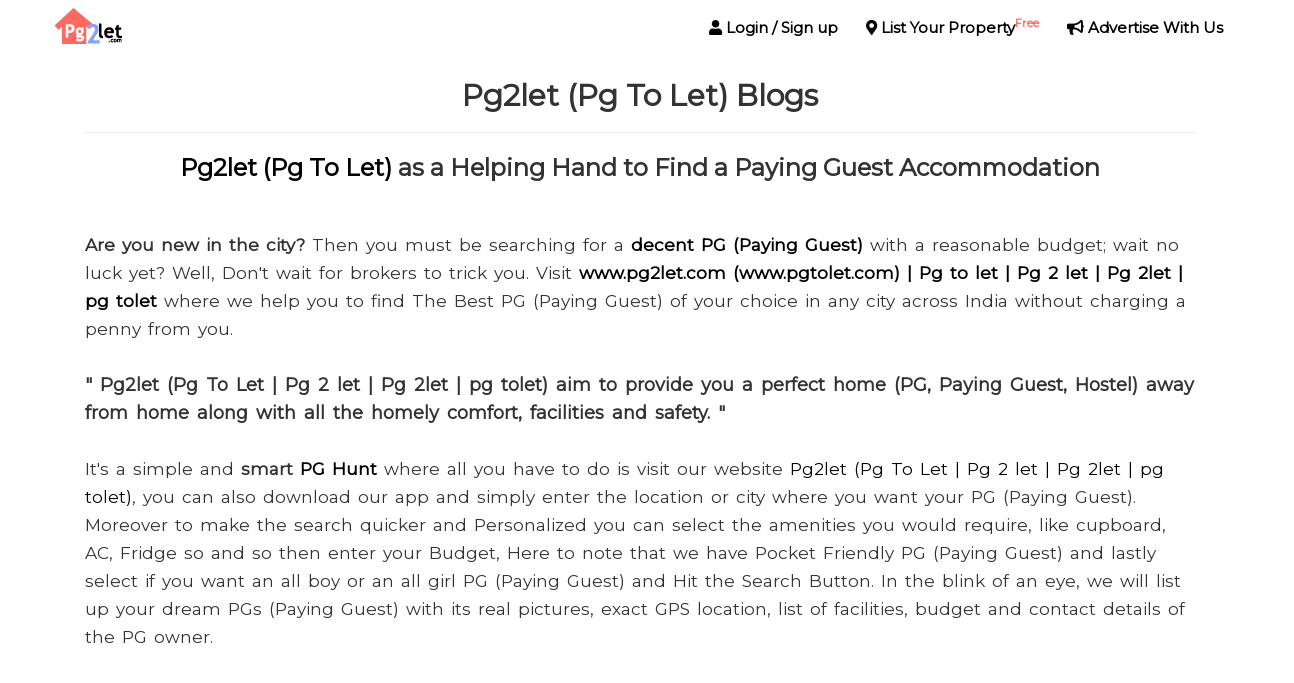

--- FILE ---
content_type: text/html; charset=UTF-8
request_url: https://pg2let.com/blog.php?Pgtolet-Blog-Paying-Guest-pg-to-let-pg-2-let-pg-tolet-pg-2let
body_size: 13880
content:
<!DOCTYPE html>
<html lang="en">
  <head>
    <meta charset="utf-8">
    <meta http-equiv="X-UA-Compatible" content="IE=edge">
    <meta name="viewport" content="width=device-width, initial-scale=1">
    <!-- The above 3 meta tags *must* come first in the head; any other head content must come *after* these tags -->
    <title>Pg To let Blog| pg2let| Paying Guest |Paying Guest accommodatons | Pg tolet | Pg 2 let | Pg 2let | pg to let |Pgto let | pg2 let</title>
    <!--metadata-->
    <meta name="description" content="Pg2let(pg to let) is a Paying Guest , Hostel , Dorm Search Engine.Pg2let (Pg To Let) Provide Paying Guest accommodatons and Hostels Online all over the world.Pg2let | Pg to let| Pg 2 let| Pgtolet| Pg 2let| Pg tolet| Pgto let| Pg2 let">
    <meta name="keywords" content="pg to let, Pg2let, Paying Guest, Pg near me, Paying Guest accommodatons| Pg to let | Pg 2 let | Pg 2let | pg tolet">
    <link rel="icon" type="image/png" href="img/fav.png"/>
    <!-- Bootstrap -->
    <link href="https://fonts.googleapis.com/css?family=Libre+Baskerville" rel="stylesheet">
    <link href="https://fonts.googleapis.com/css?family=Montserrat" rel="stylesheet">
    <link rel="stylesheet" href="https://use.fontawesome.com/releases/v5.2.0/css/all.css" integrity="sha384-hWVjflwFxL6sNzntih27bfxkr27PmbbK/iSvJ+a4+0owXq79v+lsFkW54bOGbiDQ" crossorigin="anonymous">
    <link href="css/bootstrap.min.css" rel="stylesheet">
    <link href="css/jquery-ui.min.css" rel="stylesheet">
    <link href="css/style.css" rel="stylesheet" >
    <link rel="stylesheet" href="css/hover-min.css">
    <link rel="stylesheet" href="css/menu.css">
	   <!--google adsense -->
    <script async src="https://pagead2.googlesyndication.com/pagead/js/adsbygoogle.js"></script>
    <script>
      (adsbygoogle = window.adsbygoogle || []).push({
        google_ad_client: "ca-pub-8821967023893294",
        enable_page_level_ads: true
      });
    </script>
    <!--google adsense script end-->
    <!-- HTML5 shim and Respond.js for IE8 support of HTML5 elements and media queries -->
    <!-- WARNING: Respond.js doesn't work if you view the page via file:// -->
    <!--[if lt IE 9]>
      <script src="https://oss.maxcdn.com/html5shiv/3.7.3/html5shiv.min.js"></script>
      <script src="https://oss.maxcdn.com/respond/1.4.2/respond.min.js"></script>
    <![endif]-->
	<link href="https://www.jqueryscript.net/css/jquerysctipttop.css" rel="stylesheet" type="text/css">
    <script>
      // remove no-js and add 'js' & 'has-js' to the HTML
      document.documentElement.className = document.documentElement.className.replace('no-js', " ");
      document.documentElement.className += ' js has-js ';
    </script>

    <link rel="stylesheet" href="css/aria-tooltips.css" />
    <link href="https://fonts.googleapis.com/css?family=Montserrat" rel="stylesheet">
    <style >
      *{
        font-family: 'Montserrat';
      }
      #search_box_input{
        font-family: 'Libre Baskerville', serif;
      }
      .btn:hover{
        background-color: rgb(33,65,148);
        color:white;
      }
      #budget{
        padding-left: 2px;
        padding-right: 2px;
        margin-right: 5px;
        margin-left: 5px;
      }
      
      .linka{
        color:black;
      }
      .linka:hover{
        color:black;
      }
      .linka:active{
        color:#ff6961;
      }
    </style>
  </head>
  <body>
    <meta name="theme-color" content="#ff6961" />
<style type="text/css">
  @media(max-width: 991px) {
      .wel-txt{
        color: transparent!important;
      }
      .header-right {
                  margin-right: -2em!important;
        
      }
      .logo1{
        margin-left: 0em!important;
      }
  }

  .main-in-btn{
    font-weight: 999!important;
  }
  .free{
    font-weight: 900;
  }
</style>


      <link rel="stylesheet" href="css/menu.css">

      <link href="https://www.jqueryscript.net/css/jquerysctipttop.css" rel="stylesheet" type="text/css">
          <script>
            // remove no-js and add 'js' & 'has-js' to the HTML
            document.documentElement.className = document.documentElement.className.replace('no-js', " ");
            document.documentElement.className += ' js has-js ';
          </script>

         

          <link rel="stylesheet" href="css/aria-tooltips.css" />


      <link rel="stylesheet" type="text/css" href="css/style.css" />
      <style>
      html{
            overflow-x: hidden;
          }
      input[type=number]::-webkit-inner-spin-button,
      input[type=number]::-webkit-outer-spin-button {
      -webkit-appearance: none;
      margin: 0;
      }    
      /*.location-badge{
        margin-top: -25px;
        margin-right: -16px;
        font-weight: 500;
        line-height: .8;
      }*/
      .location-badge {
          margin-top: -17px;
          margin-right: -16px;
          font-weight: 500;
          line-height: .8;
      }
      #uname{
        padding: 0px;
        padding-top: 3px;
      }
      #sidebar {
                min-width: 250px;
                max-width: 250px;
                height: 100vh;
                position: fixed;
                top: 0;
                left: 0;
                background-color: white;
                color:black;
                padding: 10px 27px;
                /* top layer */
                z-index: 9999;
            }
            #r-nav{
              font-size: 15px;
              line-height: 20px;
            }
            .add-pg-btn:hover{
              color:#85a2ff;
            }
            #name_1{
              font-size: 14px;
            }
            #com-1{
                  width: 45px!important;
            }
            #com-0{
                  width: 37px!important;
            }
            .wel-txt{
              color:black;
            }
            .lab{
              margin-top: -53%;
            }
      </style>
      <!--style type="text/css">
	@media (min-width: 1281px) {
   		#pg{
			margin-left: -13px!important;
		}
		#m-btn{
			display: none;
		}
		#sidebar{
			display: none;
		}
		#filter_s{
    		display: none;
    		padding: 10px;
    		
    	}
    	#m-grid{
    		display: none;
    	}
	}
	@media (max-width: 1281px) {
   		#pg{
			margin-left: -11px!important;
		}
		#m-btn{
			display: none;
		}
		#sidebar{
			display: none;
		}
		
	}
	@media (min-width: 1140px) and (max-width: 1199px) {

		
		#space{
			/*display: none;*/
		}
		.dropdown{
			width:168px;
		}
		.btn-s{
			width: 168px;
			margin: 10px 0px;
		}
		#btn-d{
			padding-left: 9px;
		}
		#filter_s{
    		display: none;
    		padding: 10px;
    		
    	}
    	#m-grid{
    		display: none;
    	}
	}
	@media (min-width: 1053px) and (max-width: 1140px) {
		.nav-link{
			font-size: 13px;
			line-height: 18px;
		}
		.btn{
			font-size: 14px;
			line-height: 18px;
		}
		#bell{
			width: 100%;
			height: 89%;
		}
		#favourite{
			width: 89%;
			height: 89%;
		}
		#compare{
			width: 89%;
			height: 89%;
		}
		.nav-link{
			padding: 5px 12px;
		}
		#m-btn{
			display: none;
		}
		#sidebar{
			display: none;
		}
		.dropdown{
			width:168px;
		}
		.btn-s{
			width: 168px;
			margin: 10px 0px;
		}
		#btn-d{
			padding-left: 9px;
		}
		#filter_s{
    		display: none;
    		padding: 10px;
    		
    	}
    	#m-grid{
    		display: none;
    	}
	}
	@media (min-width: 992px) and (max-width: 1052px) {
		.first{
        	margin-top: 90px;
     	}
		#locate{
			font-size: 13px;
		}
		#uname{
			font-size: 13px;
		}
		#pp {
			font-size: 13px;
		}
		#pg{
			width: 130px;
		}
		#myHeader{
			height: 90.5px;
			margin: auto;
		}
		.nav-link{
			font-size: 12px;
			line-height: 17px;
		}
		.btn{
			font-size: 13px;
			line-height: 17px;
		}
		#bell{
			width: 100%;
			height: 85%;
		}
		#favourite{
			width: 85%;
			height: 85%;
		}
		#compare{
			width: 85%;
			height: 85%;
		}
		.nav-link{
			padding: 5px 9px;
		}
		.header-center {
		    float: left;
		    position: relative;
		    left: 0;
		    margin-right: -4px;
		    padding-left: 45px!important;
		}
		#m-btn{
			display: none;
		}
		#sidebar{
			display: none;
		}
		.dropdown{
			width:168px;
		}
		.btn-s{
			width: 168px;
			margin: 10px 0px;
		}
		#btn-d{
			padding-left: 9px;
		}
		.pg-details{
			font-size: 13px;
		}
		#name{
			font-size: 15px;
		}
		#see_more{
			font-size: 13px;
		}
		#filter_s{
    		display: none;
    		padding: 10px;
    		
    	}
    	#m-grid{
    		display: none;
    	}
	}
	@media (min-width: 992px) and (max-width: 1015px) {
		.nav-link{
			font-size: 11px;
			line-height: 16px;
		}
		.btn{
			font-size: 12px;
			line-height: 16px;
		}
		#bell{
			width: 100%;
			height: 80%;
		}
		#favourite{
			width: 80%;
			height: 80%;
		}
		#compare{
			width: 80%;
			height: 80%;
		}
		.nav-link{
			padding: 5px 8px;
		}
		.navbar-expand-lg{
		  padding-left: 1.2rem;
		}
		.header-center {
		    float: left;
		    position: relative;
		    left: 0;
		    margin-right: -4px;
		    padding-left: 45px!important;
		}
		#m-btn{
			display: none;
		}
		#sidebar{
			display: none;
		}
	}
	 
	@media (min-width: 962px) and (max-width: 991px) {
		.first{
        	margin-top: 87px;
     	}
		#locate{
			font-size: 12px;
		}
		#uname{
			font-size: 12px;
		}
		#pp {
			font-size: 12px;
		}
		#pg{
			width: 125px;
			padding-left: 15px;
		}
		#myHeader{
			height: 88.5px;
			margin: auto;
		}
		#bell{
			width:96%;
		}
		#com{
			width: 80%;
		}
		#fav{
			width: 79%;
		}
		.header-center {
		    float: left;
		    position: relative;
		    left: 0;
		    margin-right: -4px;
		    padding-left: 45px!important;
		}
		#m-btn{
			display: none;
		}
		#sidebar{
			display: none;
		}
		.dropdown{
			width:189px;
		}
		.btn-s{
			width: 189.2px;
			margin: 10px 0px;
		}
		#btn-d{
			padding-left: 9px;
		}
	}
	@media (min-width: 930px) and (max-width: 961px) {
		.first{
        	margin-top: 82px;
     	}
		#locate{
			font-size: 11px;
		}
		#uname{
			font-size: 11px;
		}
		#pp {
			font-size: 11px;
		}
		#pg{
			width: 125px;
			padding-left: 15px;
		}
		#myHeader{
			height: 85.5px;
			margin: auto;
		}
		#bell{
			width:96%;
		}
		#com{
			width: 80%;
		}
		#fav{
			width: 79%;
		}
		.header-center {
		    float: left;
		    position: relative;
		    left: 0;
		    margin-right: -4px;
		    padding-left: 45px!important;
		}
		#m-btn{
			display: none;
		}
		#sidebar{
			display: none;
		}
		.btn-s{
			width: 189.2px;
			margin: 10px 0px;
		}
		#btn-d{
			padding-left: 9px;
		}

		.dropdown{
			width:189px;
		}
	}
	@media (min-width: 885px) and (max-width: 929px) {
		.first{
        	margin-top: 82px;
     	}
		.pg-details{
			font-size: 12px;
		}
		#name{
			font-size: 14px;
		}
		#see_more{
			font-size: 12px;
		}
		#locate{
			font-size: 11px;
		}
		#uname{
			font-size: 11px;
			padding-top: 15px;
			padding-right: 53px;
			padding-left: auto;
		}
		#pp {
			font-size: 11px;
		}
		#pg{
			width: 125px;
			padding-left: 18px;
		}
		#myHeader{
			height: 88.5px;
			margin: auto;
		}
		#bell{
			width:64%;
		}
		#com{
			width: 80%;
		}
		#fav{
			width: 70%;
		}
		.header-center {
		    float: left;
		    position: relative;
		    left: 0;
		    margin-right: 6px;
		    padding-left: 45px!important;
		}
		#m-btn{
			display: none;
		}
		#sidebar{
			display: none;
		}
		.btn-s{
			width: 189.2px;
			margin: 10px 0px;
		}
		#btn-d{
			padding-left: 9px;
		}

		.dropdown{
			width:189px;
		}
		.btn-s{
			width: 189.2px;
			margin: 10px 0px;
		}
		#btn-d{
			padding-left: 9px;
		}

		.dropdown{
			width:189px;
		}
	}
	
	@media (min-width: 768px) and (max-width: 884px) {
		.search-box {
    		top: -3px;
    	}
		.simg{
		  width: 100%;
		  height: 300px!important;
		}
		.first{
        	margin-top: 82px;
     	} 
		#uname{
			display: none;
		}
		#login_pp{
			display: none;
		}
		#m-btn{
			display: block;
		}
		/*.navbar-toggle {
		    position: relative;
		    float: right;
		    padding: 10px 10px;
		    margin-top: 8px;
		    margin-right: 80px;
		    margin-bottom: 2px;
		    background-color: #214194;
		     background-image: none;
		    border: 1px solid #214194;
		    border-radius: 4px;
		}*/
		.icon-bar {
		    display: block;
		    width: 22px;
		    height: 2px;
		    border-radius: 1px;
		    color: black;
		    background-color: white;
		}
		#notify{
			float:left;
			
			width: 33%;
    		margin-left: 10px;
		}
		#like{
			float:left;
			width: 35%;
		}
		#com{
			float:left;
			
		}
		#bell{
			width:52%;
		}
		#favourite{
			width:52%;
		}
		#compare{
			 width: 93%;
		}
		#pg{
			    width: 123px;
			    padding-left: 23px;
			}

		/*.navbar-toggle {
			margin-right:  79px;
		}*/
		#myHeader{
			height: 86.5px;
			margin: auto;
		}
		.btn-s{
			width: 401px;
			margin: 10px 0px;
		}
		#btn-d{
			padding-left: 9px;
		}

		.dropdown{
			width:400px;
		}
		.pg-details{
			font-size: 11px;
		}
		#name{
			font-size: 12px;
		}
		#see_more{
			font-size: 12px;
		}
		.compare{
			width: 15%;
		}
		.like{
			width: 15%;
		}
		
	}

	
	/*@media (min-width: 768px) and (max-width: 1024px) and (orientation: landscape) {
  
	  
	  
	}*/
	@media (min-width: 481px) and (max-width: 767px) {
		.simg{
		  width: 100%;
		  height: 250px!important;
		}
		.first{
        	margin-top: 90px;
     	}
  		/*#logo{
			padding:0px 14px;
			float: left;

		}
		.logo1{
			width: 100%;
		}
		#location{
			float: left;
		}
	 	#login_pp{
	 		float: left;
	 	}*/
	 	.search-box {
	 		top: -4px;
	 	}
	 	#fixed{
	 		display:none;
	 	}
	 	#welcome{
	 		font-size: 23px;
	 	}
	 	#uname{
			display: none;
		}
		#login_pp{
			display: none;
		}
		#m-btn{
			display: block;
		}
		/*.navbar-toggle {
		    position: relative;
		    float: right;
		    padding: 10px 10px;
		    margin-top: 8px;
		    margin-right: 60px;
		    margin-bottom: 2px;
		    background-color: #214194;
		     background-image: none; 
		    border: 1px solid #214194;
		    border-radius: 4px;
		}*/
		.icon-bar {
		    display: block;
		    width: 22px;
		    height: 2px;
		    border-radius: 1px;
		    color: black;
		    background-color: white;
		}
		#notify{
			float:left;
			
			width: 33%;
    		margin-left: 10px;
		}
		#like{
			float:left;
			width: 35%;
		}
		#com{
			float:left;
			
		}
		#bell{
			width:52%;
		}
		#favourite{
			width:52%;
		}
		#compare{
			 width: 93%;
		}
		.btn-s{
			min-width: 235px;
			margin: 10px 0px;
		}
		#btn-d{
			padding-left: 9px;
		}

		.dropdown{
			width:95%;
		}
		.compare{
			padding-right:18px;
		}
		.like{
			padding-right:  18px;
		}
		#pg{
			    width: 123px;
			    padding-left: 23px;
		}
		#pg {
    	margin-left: -33px!important;
		}
		
	}
	 		  
	
	@media (min-width: 320px) and (max-width: 480px) {
		.fnt{
			font-size: 26px;
		}
		.simg{
		  width: 100%;
		  height: 200px!important;
		}
		.search-box {
	 		top: -4px;
	 		padding: 6px 10px;
	 	}

		#fixed{
	 		display:none;
	 	}
  		#welcome{
  			font-size: 19px;
  		}
	  #uname{
			display: none;
		}
		#login_pp{
			display: none;
		}
		#m-btn{
			display: block;
		}
		/*.navbar-toggle {
		    position: relative;
		    float: right;
		    padding: 10px 10px;
		    margin-top: 8px;
		    margin-right: 24px;
		    margin-bottom: 2px;
		    background-color: #214194;
		     background-image: none; 
		    border: 1px solid #214194;
		    border-radius: 4px;
		}*/
		.icon-bar {
		    display: block;
		    width: 22px;
		    height: 2px;
		    border-radius: 1px;
		    color: black;
		    background-color: white;
		}
		#notify{
			float:left;
			
			width: 33%;
    		margin-left: 10px;
		}
		#like{
			float:left;
			width: 34%;
		}
		#com{
			float:left;
			
		}
		#bell{
			width:52%;
		}
		#favourite{
			width:52%;
		}
		#compare{
			width: 93%;
		}
		.btn-s{
			min-width: 180px;
			margin: 10px 0px;
		}
		#btn-d{
			padding-left: 9px;
		}

		.dropdown{
			width:95%;
		}
		.pg-details{
			font-size: 11px;
		}
		#name{
			font-size: 12px;
		}
		#see_more{
			font-size: 12px;
			margin-left: 35px;
		}
		#pg{
			    width: 123px;
			    padding-left: 23px;
		}
		#pg {
    	margin-left: -67px!important;
		}

		
	}
	  
	


</style-->
<style type="text/css">
	@media (min-width: 320px) {
		#sidebar{
			display: none;
		}
	}
</style>              <style type="text/css">
          .header-right{
            width: 100%!important;
            margin-right: 2em;
          }
          .header-right a{
            float: right;
          }
          @media (max-width: 991px){
            .header-right {
                margin-right: 0em!important;
            }
          }
          @media (min-width: 992px) and (max-width: 1150px){
            .header-right {
              margin-right: 0em!important;
              width: 550px!important;
            }
            .logo1{
              margin-left: 0em!important;
            }
          }
          @media (min-width: 648px) and (max-width: 767px){
            .header-right {
              
              width: 550px!important;
            }
            .header-right .add-pg-btn{
              font-size: 14px!important;
            }
          }
        </style>
        <div class="row">
          <div class="header navbar-fixed-top" id="myHeader" >
            <div class="col-xs-2" id="logo">
              <a href="index.php" class="logo1"><img src="img/logo.fw.png" width="150"  class="img-responsive" id="pg" alt="Pg2let"></a>
            </div>
              
            <div class="col-sm-0 col-xs-2 col-md-4" id="location">
              <div class="row">
                <div class="col-sm-10 text-left"  id="uname">
                </div>
              </div>
            </div>
            <div class="col-sm-10 col-xs-8 col-md-6" id="login_pp">
            <div class="header-right pull-right">  
              <a href="advertises_login.php"> 
                <div class="add-pg-btn  main-in-btn" id="pp"><i class="fas fa-bullhorn"></i>  Advertise With Us
                </div> 
              </a>
              <a href="list_login.php"> 
                <div class="add-pg-btn  main-in-btn" id="pp"><i class="fa fa-map-marker-alt"></i>  List Your Property<sup><b><span style="color:#ff6961" class="free">Free</span></b></sup>
                </div> 
              </a>
              <a href="hunter_login.php?continue=Lw=="> 
                <div class="add-pg-btn main-in-btn" id="pp"><i class="fa fa-user"></i> Login / Sign up
                </div>
              </a>
                            
             
            </div>
          </div>

                </div>
      </div>
      <script>
      window.onscroll = function() {myFunction()};

      var header = document.getElementById("myHeader");
      var sticky = header.offsetTop;

      function myFunction() {
        if (window.pageYOffset > sticky) {
          header.classList.add("sticky");
        } else {
          header.classList.remove("sticky");
        }
      }
      function show_modal(){
        $('#myModal').modal('show');
      }
      </script>
      <script type="text/javascript">
        function  set_location(){
          var country = $('#country').val();
          var state  = $('#state').val();
          if(country != "" && state != ""){
            $('#show_modal').attr('state',state);
            $('#show_modal').attr('country',country);
            $('#myModal').modal('hide');
            //$('#locate').html(state);
            $.ajax({
              url:'set_location.php',
              method:'post',
              data:{state:state, country:country},
              success:function(data){
                //alert(data);
                location.reload(true);
              }
            });
          }else{
            alert('Select country and state');
          }        
        }
       function show_menu(){
            var check = $('.overlay').attr('class');
            if(check == 'overlay active'){
                $('.overlay').removeClass('active');
                //alert(check);
            }else{
                $('.overlay').addClass('active');
                //alert(check);
            }      
             $('#sidebar').toggle();
          }
          function go_back(){
            var check = $('.overlay').attr('class');
            if(check == 'overlay active'){
                $('.overlay').removeClass('active');
                //alert(check);
            }else{
                $('.overlay').addClass('active');
                //alert(check);
            }      
             $('#sidebar').toggle();
          }
      </script>


 



      <style >
    .header{
      background-color: #fff!important;
    }
    #work-area{
      margin-top: 54px;
    }
    .page-head{
      font-size: 30px;
      font-weight: 600;

    }
    #content{
      padding: 15px;        
    }
    .blog-head{
      font-size: 24px;
      margin-bottom: 20px!important;
      line-height: 30px;
    }
    #work-area{
            
      padding: 5px;
    }
    .passage{
      font-size: 17px;
      line-height: 28px;
      word-spacing: 3px;
    }
    .heighlight{
      font-size: 18px;
    }
  </style>
    <section id="work-area" >
        <div class="container">
          <div class="col-md-12">
                              <h1 class="page-head text-center">Pg2let (Pg To Let) Blogs<b><hr></b></h1>
                          
          </div>
          <div id="content">        
        
                              <h2 class="blog-head text-center"><b><a href="https://www.pg2let.com" class="linka">Pg2let (Pg To Let)</a> as a Helping Hand to Find a Paying Guest Accommodation</b></h2>
                        <p class="passage"><br><b>Are you new in the city?</b> Then you must be searching for a <a href="https://www.pg2let.com" target="_blank" class="linka"><b>decent PG (Paying Guest) </b></a>with a reasonable budget; wait no luck yet? Well, Don't wait for brokers to trick you. Visit <a href="https://www.pg2let.com" class="linka"><b>www.pg2let.com (www.pgtolet.com) | Pg to let | Pg 2 let | Pg 2let | pg tolet</b></a> where we help you to find The Best PG (Paying Guest) of your choice in any city across India without charging a penny from you.<br><br><b class="heighlight">" Pg2let (Pg To Let | Pg 2 let | Pg 2let | pg tolet) aim to provide you a perfect home (PG, Paying Guest, Hostel) away from home along with all the homely comfort, facilities and safety. "</b><br>
              
              <br> It's a simple and <b>smart <a href="https://www.pg2let.com/hunter_login.php" class="linka">PG Hunt</a></b> where all you have to do is visit our website <a href="https://www.pg2let.com" class="linka">Pg2let (Pg To Let | Pg 2 let | Pg 2let | pg tolet)</a>, you can also download our app and simply enter the location or city where you want your PG (Paying Guest). Moreover to make the search quicker and Personalized you can select the amenities you would require, like cupboard, AC, Fridge so and so then enter your Budget, Here to note that we have Pocket Friendly PG (Paying Guest) and lastly select if you want an all boy or an all girl PG (Paying Guest) and Hit the Search Button. In the blink of an eye, we will list up your dream PGs (Paying Guest) with its real pictures, exact GPS location, list of facilities, budget and contact details of the PG owner. </p>
          
          <br>
          <hr>
          <br>
          <div class="row">
                    <div class="col-xs-6  col-md-2 text-center padding">
                      <iframe style="width:120px;height:240px;" marginwidth="0" marginheight="0" scrolling="no" frameborder="0" src="//ws-in.amazon-adsystem.com/widgets/q?ServiceVersion=20070822&OneJS=1&Operation=GetAdHtml&MarketPlace=IN&source=ac&ref=tf_til&ad_type=product_link&tracking_id=pg2letads-21&marketplace=amazon&region=IN&placement=B006RHKER4&asins=B006RHKER4&linkId=eebfd097164ae02f61f70e227d9d51ba&show_border=false&link_opens_in_new_window=false&price_color=333333&title_color=0066c0&bg_color=ffffff">
                      </iframe>
                    </div>
                    <div class="col-xs-6  col-md-2 text-center padding">
                      <iframe style="width:120px;height:240px;" marginwidth="0" marginheight="0" scrolling="no" frameborder="0" src="//ws-in.amazon-adsystem.com/widgets/q?ServiceVersion=20070822&OneJS=1&Operation=GetAdHtml&MarketPlace=IN&source=ac&ref=tf_til&ad_type=product_link&tracking_id=pg2letads-21&marketplace=amazon&region=IN&placement=9389187389&asins=9389187389&linkId=1dd83367ad12742617a6c3212aeedfea&show_border=false&link_opens_in_new_window=false&price_color=333333&title_color=0066c0&bg_color=ffffff">
                    </iframe>
                    </div>
                    <div class="col-xs-6  col-md-2 text-center padding">
                      <iframe style="width:120px;height:240px;" marginwidth="0" marginheight="0" scrolling="no" frameborder="0" src="//ws-in.amazon-adsystem.com/widgets/q?ServiceVersion=20070822&OneJS=1&Operation=GetAdHtml&MarketPlace=IN&source=ac&ref=tf_til&ad_type=product_link&tracking_id=pg2letads-21&marketplace=amazon&region=IN&placement=B07SV42K2Z&asins=B07SV42K2Z&linkId=2d2b82b098009c2177fe6bb14c48e2c7&show_border=false&link_opens_in_new_window=false&price_color=333333&title_color=0066c0&bg_color=ffffff">
                      </iframe>
                    </div>
                    <div class="col-xs-6  col-md-2 text-center padding">
                      <iframe style="width:120px;height:240px;" marginwidth="0" marginheight="0" scrolling="no" frameborder="0" src="//ws-in.amazon-adsystem.com/widgets/q?ServiceVersion=20070822&OneJS=1&Operation=GetAdHtml&MarketPlace=IN&source=ac&ref=tf_til&ad_type=product_link&tracking_id=pg2letads-21&marketplace=amazon&region=IN&placement=B07RQHC1LM&asins=B07RQHC1LM&linkId=e85c1b1693f921e60a097f61c72fdf20&show_border=false&link_opens_in_new_window=false&price_color=333333&title_color=0066c0&bg_color=ffffff">
                      </iframe>
                    </div>
                    <div class="col-xs-6  col-md-2 text-center padding">
                      <iframe style="width:120px;height:240px;" marginwidth="0" marginheight="0" scrolling="no" frameborder="0" src="//ws-in.amazon-adsystem.com/widgets/q?ServiceVersion=20070822&OneJS=1&Operation=GetAdHtml&MarketPlace=IN&source=ac&ref=tf_til&ad_type=product_link&tracking_id=pg2letads-21&marketplace=amazon&region=IN&placement=9353433746&asins=9353433746&linkId=54aa23a1f59503492a4370ed3ae89da1&show_border=false&link_opens_in_new_window=false&price_color=333333&title_color=0066c0&bg_color=ffffff">
                      </iframe>
                    </div>
                    <div class="col-xs-6  col-md-2 text-center padding">
                      <iframe style="width:120px;height:240px;" marginwidth="0" marginheight="0" scrolling="no" frameborder="0" src="//ws-in.amazon-adsystem.com/widgets/q?ServiceVersion=20070822&OneJS=1&Operation=GetAdHtml&MarketPlace=IN&source=ac&ref=tf_til&ad_type=product_link&tracking_id=pg2letads-21&marketplace=amazon&region=IN&placement=B00KCOPWY8&asins=B00KCOPWY8&linkId=0288bfea17205ee890563a939d14a380&show_border=false&link_opens_in_new_window=false&price_color=333333&title_color=0066c0&bg_color=ffffff">
                      </iframe>
                    </div>
                  </div>
                            <h2 class="blog-head text-center" id="pgtolet"><b><a href="https://www.pg2let.com" class="linka">Pg2let (Pg To Let)</a> : A Place to Make Your Paying Guest Accommodation and Hostel Reachable for Everyone from Anywhere</b></h2>
                        
            <p class="passage" ><br><b><a href="https://www.pg2let.com" class="linka">" Pg2let (Pg To Let | Pg 2 let | Pg 2let | pg tolet)</a> is a very useful and trusted platform for the PG (Paying Guest) providers as it evidently cuts off the cost spent on advertisement and brokers. "</b><br> In other words, it pulls a bridge between PG (Paying Guest) Lookers and PG (Paying Guest) Providers by enabling the providers to register their PGs (Paying Guest) with Pg2let(Pg To Let | Pg 2 let | Pg 2let | pg tolet). Currently, <b class="heighlighti">we are giving Absolutely Free Property registration so the PG (Paying Guest) Owners may fill <a href="https://www.pg2let.com/list_login.php" class="linka">the form online</a> that is available on our website or they can contact us directly.</b> However, we go through a process of verification before registering any PG (Paying Guest) in order to ensure its authenticity.</p>
          <br>
          <hr>
          <br>
          <div class="row">
                    <div class="col-xs-6  col-md-2 text-center padding">
                      <iframe style="width:120px;height:240px;" marginwidth="0" marginheight="0" scrolling="no" frameborder="0" src="//ws-in.amazon-adsystem.com/widgets/q?ServiceVersion=20070822&OneJS=1&Operation=GetAdHtml&MarketPlace=IN&source=ac&ref=tf_til&ad_type=product_link&tracking_id=pg2letads-21&marketplace=amazon&region=IN&placement=B006RHKER4&asins=B006RHKER4&linkId=eebfd097164ae02f61f70e227d9d51ba&show_border=false&link_opens_in_new_window=false&price_color=333333&title_color=0066c0&bg_color=ffffff">
                      </iframe>
                    </div>
                    <div class="col-xs-6  col-md-2 text-center padding">
                      <iframe style="width:120px;height:240px;" marginwidth="0" marginheight="0" scrolling="no" frameborder="0" src="//ws-in.amazon-adsystem.com/widgets/q?ServiceVersion=20070822&OneJS=1&Operation=GetAdHtml&MarketPlace=IN&source=ac&ref=tf_til&ad_type=product_link&tracking_id=pg2letads-21&marketplace=amazon&region=IN&placement=9389187389&asins=9389187389&linkId=1dd83367ad12742617a6c3212aeedfea&show_border=false&link_opens_in_new_window=false&price_color=333333&title_color=0066c0&bg_color=ffffff">
                    </iframe>
                    </div>
                    <div class="col-xs-6  col-md-2 text-center padding">
                      <iframe style="width:120px;height:240px;" marginwidth="0" marginheight="0" scrolling="no" frameborder="0" src="//ws-in.amazon-adsystem.com/widgets/q?ServiceVersion=20070822&OneJS=1&Operation=GetAdHtml&MarketPlace=IN&source=ac&ref=tf_til&ad_type=product_link&tracking_id=pg2letads-21&marketplace=amazon&region=IN&placement=B07SV42K2Z&asins=B07SV42K2Z&linkId=2d2b82b098009c2177fe6bb14c48e2c7&show_border=false&link_opens_in_new_window=false&price_color=333333&title_color=0066c0&bg_color=ffffff">
                      </iframe>
                    </div>
                    <div class="col-xs-6  col-md-2 text-center padding">
                      <iframe style="width:120px;height:240px;" marginwidth="0" marginheight="0" scrolling="no" frameborder="0" src="//ws-in.amazon-adsystem.com/widgets/q?ServiceVersion=20070822&OneJS=1&Operation=GetAdHtml&MarketPlace=IN&source=ac&ref=tf_til&ad_type=product_link&tracking_id=pg2letads-21&marketplace=amazon&region=IN&placement=B07RQHC1LM&asins=B07RQHC1LM&linkId=e85c1b1693f921e60a097f61c72fdf20&show_border=false&link_opens_in_new_window=false&price_color=333333&title_color=0066c0&bg_color=ffffff">
                      </iframe>
                    </div>
                    <div class="col-xs-6  col-md-2 text-center padding">
                      <iframe style="width:120px;height:240px;" marginwidth="0" marginheight="0" scrolling="no" frameborder="0" src="//ws-in.amazon-adsystem.com/widgets/q?ServiceVersion=20070822&OneJS=1&Operation=GetAdHtml&MarketPlace=IN&source=ac&ref=tf_til&ad_type=product_link&tracking_id=pg2letads-21&marketplace=amazon&region=IN&placement=9353433746&asins=9353433746&linkId=54aa23a1f59503492a4370ed3ae89da1&show_border=false&link_opens_in_new_window=false&price_color=333333&title_color=0066c0&bg_color=ffffff">
                      </iframe>
                    </div>
                    <div class="col-xs-6  col-md-2 text-center padding">
                      <iframe style="width:120px;height:240px;" marginwidth="0" marginheight="0" scrolling="no" frameborder="0" src="//ws-in.amazon-adsystem.com/widgets/q?ServiceVersion=20070822&OneJS=1&Operation=GetAdHtml&MarketPlace=IN&source=ac&ref=tf_til&ad_type=product_link&tracking_id=pg2letads-21&marketplace=amazon&region=IN&placement=B00KCOPWY8&asins=B00KCOPWY8&linkId=0288bfea17205ee890563a939d14a380&show_border=false&link_opens_in_new_window=false&price_color=333333&title_color=0066c0&bg_color=ffffff">
                      </iframe>
                    </div>
                  </div>
                            <h2 class="blog-head text-center" id="pgtolet"><b><a href="https://www.pg2let.com" class="linka">PG</a> | <a href="https://www.pg2let.com" class="linka">Paying Guest</a> | <a href="https://www.pg2let.com" class="linka">Paying Guest Accommodations</a></b></h2>
                      
            <p class="passage" ><br><b><a href="https://www.pg2let.com" class="linka">" <a href="https://www.pg2let.com" class="linka">PG</a> | <a href="https://www.pg2let.com" class="linka">Paying Guest</a> | <a href="https://www.pg2let.com" class="linka">Paying Guest Accommodations</a> are known as rental places separate from a private room where the roommate can gather along to “share” and “exchange” in an exceedingly new and exciting approach of living. "</b><br><br><a href="https://www.pg2let.com" class="linka">PG</a> | <a href="https://www.pg2let.com" class="linka">Paying Guest</a> | <a href="https://www.pg2let.com" class="linka">Hostel</a> have lower initial and monthly prices compared to rental flats or apartments and one can live quite reasonably in them.<br>Some <a href="https://www.pg2let.com" class="linka">PG</a> | <a href="https://www.pg2let.com" class="linka">Paying Guest</a> | <a href="https://www.pg2let.com" class="linka">Paying Guest Accommodations</a> are community-focused, with themes based on common interests such as sports, cycling, gardening, and others. Whether It is a PG | Paying Guest For Business people or for Working Women, or a PG | Paying Guest | Paying Guest Accommodation | Hostel with all facilities with the Aim of Helping out Students</p>
            <p class="passage" ><b>If you are not in your home town or you are new in the city ,If you are looking for a great way to meet new people and make new friends, or if you want accommodation better than those that might be provided in a normal apartment or flat, then a Pg or  hostel may be right for you.</b><br>
            <b>Through the Pg2let | Pg To Let  Portal, we believe you will be able to find an Accommodation that fits your needs!</b></p>
            <br>
          <hr>
          <br>
          
                            <h2 class="blog-head text-center" id="pgtolet"><b>How to Choose a Good <a href="https://www.pg2let.com" class="linka">PG</a> | Paying Guest | Paying Guest Accommodation</b></h2>
                        
            <p class="passage text-center"><br>The number of <a href="https://www.pg2let.com" class="linka">PG</a> | <a href="https://www.pg2let.com" class="linka">Paying Guest</a> | <a href="https://www.pg2let.com" class="linka">Paying Guest Accommodation</a> has been increasing in recent years.<br>In order to make sure that you simply don't have any issues living in a <a href="https://www.pg2let.com" class="linka">PG</a> | <a href="https://www.pg2let.com" class="linka">Paying Guest</a> | <a href="https://www.pg2let.com" class="linka">Paying Guest Accommodation</a>, we are going to share some tips related to selecting a PG | Paying Guest Accommodation.</p>
            <p class="passage" ><br><b> 1. Make sure that there's a contract. Check all rules, what are expenses outside of monthly rent and what fees to pay, what are the shared facilities and as well as how they reply to any trouble. Of course, you have to follow the rules in the contract. If it's not written clearly, this might cause problems in the future. read the contract carefully, raise any queries, and make sure you're satisfied with their answers.</b><br>
              
              <br>
            <b>2. It is necessary that they're ready to respond quickly. In the case of any problem related to a water leak or power outage, you'll have to contact the management, and if they do not respond how long it'll take to get fixed.observe their initial responses to you. Also, since different PGs may have different rules, make sure this is explained to you when you visit.</b>
            </p>
            <br>
          <hr>
          <br>
                            <h2 class="blog-head text-center" id="pgtolet"><b>How to Find the <a href="https://www.pg2let.com" class="linka">PG</a> | <a href="https://www.pg2let.com" class="linka">Paying Guest</a> | <a href="https://www.pg2let.com" class="linka">Paying Guest Accommodation</a> that's Right for You</b></h2>
                        <p class="passage text-center"><br>The number of <a href="https://www.pg2let.com" class="linka">PG</a> | <a href="https://www.pg2let.com" class="linka">Paying Guest</a> | <a href="https://www.pg2let.com" class="linka">Paying Guest Accommodation</a> has been increasing in recent years.<br>In order to make sure that you simply don't have any issues living in a <a href="https://www.pg2let.com" class="linka">PG</a> | <a href="https://www.pg2let.com" class="linka">Paying Guest</a> | <a href="https://www.pg2let.com" class="linka">Paying Guest Accommodation</a>, we are going to share some tips related to selecting a PG | Paying Guest Accommodation.</p>
            <p class="passage" ><br><b> 1. Paying Guest which is near to your Workplace or Educational Institute or Coaching Center is Better for you. It will save a lot of time for you and It will also save you from traffic and pollution. But besides this, you have to worries about some more things like...Is the location good? Do you like the locality? Are Security fees good, or monthly rent affordable? Make a list of what you are looking for in a PG | Paying Guest | Paying Guest Accommodation. different  PG | Paying Guest Accommodations will have different fees. Even if a  PG | Paying Guest | Paying Guest Accommodation is a bit further from the station than you might like, sometimes a  PG | Paying Guest | Paying Guest Accommodation further away from the station or even the city can have great facilities or have lower rent.  PG | Paying Guest | Paying Guest Accommodation are often cheaper than regular rentals by comparison but check the total initial and monthly fees in addition to finding a  PG | Paying Guest | Paying Guest Accommodation that fits your other needs.</b><br>
              
              <br>
            <b>
              2. There are  PG | Paying Guest | Paying Guest Accommodations | Hostels that are women-only or Girls Only, pet-friendly. Make sure you know the rules of the PG | Paying Guest | Paying Guest Accommodation. If you understand the rules and they are explained to you in advance, you can avoid misunderstandings in the future. Understanding the rules will help you live a more comfortable  PG | Paying Guest lifestyle. If in a Girls only or women only PG | Paying Guest | Hostel, no men are allowed to stay. But what about friends and family? Can I bring a male friend for afternoon coffee or tea? Or Can my father or brother come to meet me?.
            </b><br>

            <br>
            <b>
              3 Make an appointment to check out the PG | Paying Guest | Paying Guest Accommodation atmosphere and residents (Roommates) if you can, Once you have found a  PG | Paying Guest Accommodation you like. The  PG | Paying Guest | Paying Guest Accommodation lifestyle is an experience you won't find at a regular flat or apartment.
            </b>
            </p>
          
              </div>
        </div>
      </section>
    <style type="text/css">
	a{
		color:white;
		text-decoration: none;
	}
	a:hover{
		color:white;
	}
	.slider-locality{
        margin: 30px 0px;
    }
    .slider-locality .items{
        border: 1px solid #e2d9d9;
        border-radius: 30px;
        padding: 0px 22px;

    }
	.link{
		color:black;
		font-size:12px;
	}
	.link:hover{
		color:black;
	}
	.link:active{
		color:black;
	}
	#facebook {
		list-style-image: url(icon/facebook.png);
	    font-size: 17px;
	    padding-bottom: 5px;
	    padding-top: 5px;

	}
	#instagram{
		list-style-image: url('icon/instagram-logo.png');
		font-size: 17px;
		padding-bottom: 5px;
	}
	#twitter{
		list-style-image: url('icon/twitter.png');
		font-size: 14px;
		padding-bottom: 3px;
	}
	.footer-bg2 {
	    padding: 0.1em;
	    padding-top: 0.2em;
	}
	.pd{
		padding-top: 5px;
	}
	h4{
    	margin-bottom: 15px;
	}
	@media (min-width: 768px) and (max-width: 991px) {
		h4{
	    	margin-bottom: 10px;
	    	
		}
		#remove-center{
			text-align: left;
			font-size: 12px;

		}
	}
	@media (min-width: 337px) and (max-width: 392px) {
		#remove-center{
			text-align: left;
		}
		.pd{
			padding-top: 0px;
		}
	}
	@media (min-width: 300px) and (max-width: 337px) {
		#remove-center{
			text-align: left;
			font-size: 12px;
		}
		.pd{
			padding-top: 0px;
		}

	}
</style>
<footer class="footer-bg1">

    	<div class="container ">
    						
				<div class="row">
	    			<div class="col-md-12">
	    				<h4 class="text-center"><b><a href="https://www.hostelstolet.com/hostels-in-delhi/pg-in-delhi.php" class="text-black">PG For Rent</a> All Over India On Pg To Let</b></h4>
	    			</div>
	    			<div class="col-md-3 text-center pg-to-let-links">
	    				<h6><a class="link" href="https://www.pg2let.com/pg-for-rent-in-new-delhi.php">PG For Rent In New Delhi</a></h6>
	    			</div>
	    			<div class="col-md-3 text-center pg-to-let-links">
	    				<h6><a class="link" href="https://www.pgtolet.com/Pg-to-let-in-noida/pg-for-rent-in-noida">PG For Rent In Noida</a></h6>
	    				
	    			</div>
	    			<div class="col-md-3 text-center pg-to-let-links">
	    				<h6><a class="link" href="https://www.pgtolet.com/Hostels-in-kota/hostels-for-rent-in-kota">PG / Hostels In Kota</a></h6>
	    				
	    			</div>
	    			<div class="col-md-3 text-center pg-to-let-links">
	    				<h6><a class="link" href="https://www.pgtolet.com/Pg-to-let-in-pune/pg-for-rent-in-pune">PG For Rent In Pune</a></h6>
	    			</div>
	    			<div class="col-md-3 text-center pg-to-let-links">
	    				<h6><a class="link" href="https://www.pgtolet.com/Pg-to-let-in-bangalore/pg-for-rent-in-bangalore">PG For Rent In Bangalore</a></h6>
	    			</div>
	    			<div class="col-md-3 text-center pg-to-let-links">
	    				<h6><a class="link" href="https://www.pgtolet.com/Pg-to-let-in-chennai/pg-for-rent-in-chennai">PG For Rent In Chennai</a></h6>
	    				
	    			</div>
	    			<div class="col-md-3 text-center pg-to-let-links">
	    				<h6><a class="link" href="https://www.pgtolet.com/Pg-to-let-in-gurgaon/pg-for-rent-in-gurgaon">PG For Rent In Gurgaon</a></h6>
	    				
	    			</div>
	    			<div class="col-md-3 text-center pg-to-let-links">
	    				<h6><a class="link" href="https://www.pgtolet.com/Pg-to-let-Hostels-in-Guwahati/pg-for-rent-in-guwahati">PG For Rent In Guwahati</a></h6>
	    			</div>
	    			<div class="col-md-3 text-center pg-to-let-links">
	    				<h6><a class="link" href="https://www.pgtolet.com/Pg-to-let-in-hyderabad/pg-for-rent-in-hyderabad-gowlidoddi">PG For Rent In Hyderabad</a></h6>
	    			</div>
	    			<div class="col-md-3 text-center pg-to-let-links">
	    				<h6><a class="link" href="https://www.pgtolet.com/Pg-to-let-Hostels-in-dehradun/pg-for-rent-in-dehradun">PG For Rent In Dehradun</a></h6>
	    			</div>
	    			<div class="col-md-3 text-center pg-to-let-links">
	    				<h6><a class="link" href="https://www.pgtolet.com/Pg-to-let-in-ghaziabad/pg-for-rent-in-ghaziabad">PG For Rent In Ghaziabad</a></h6>
	    			</div>
	    			<div class="col-md-3 text-center pg-to-let-links">
	    				<h6><a class="link" href="https://www.pgtolet.com/Pg-to-let-in-lucknow/pg-for-rent-in-lucknow">PG For Rent In Lucknow</a></h6>
	    			</div>
	    			<div class="col-md-12">
	    				<hr>
	    			</div>
	    		</div>

			        	<div class="row city-png">
            	<div class="col-md-4 col-xs-12 col-sm-4 text-center">
				<a href="https://www.hostel2let.com"><img src="img/footer.png" class="img-responsive center-block" alt="pgtolet paying guest"/></a>
				</div>
				
				<div class="col-md-4 col-xs-12 col-sm-4">
                	<div class="padding-in">
                        <h4 class="text-center font-weight">QUICK LINKS</h4>
                        <div class="col-md-12">
                        	<div class="row">
                        		<div class="col-xs-4 col-md-4"></div>
                        		<div class="col-xs-8 col-md-8 " id="remove-center">
                        			
			                        <a class="footer-color" href="blog.php?Pgtolet-Blog-Paying-Guest-pg-to-let-pg-2-let-pg-tolet-pg-2let">Blog</a><br>			 
			                        <a class="footer-color" href="about_us.php?About-Pg-to-let-Pg-for-rent-in-New-Delhi-pg-tolet-pg-2-let-pg-2let">About us</a><br>
			                        <a class="footer-color" href="contact_us.php?Contact-Pg-to-let-Pg-in-Pune-For-Rent-pg-2-let-pg-tolet-pg-2let">Contact us</a><br>                        	
                        			<a class="footer-color" href="Privacy_p.php?Privacy-Policy-for-Pgtolet-Paying-Guest-pg-to-let-pg-2-let-pg-tolet-pg-2let">Privacy Policy</a><br>
                        			<a class="footer-color" href="t&c.php?Terms-Conditions-for-Pgtolet-Paying-Guest-pg-to-let-pg-2-let-pg-tolet-pg-2let">Terms & Conditions</a><br>
                        			<a class="footer-color" href="https://www.pg2let.com/pocket-friendly-pg.php">Pocket-Friendly PGs</a><br>
                        			<!--a href="login.php">Login/SignUp</a-->
                        		</div>
                        	</div>
                        </div>
                        
                        
                        
                    </div>    
				</div>
				
				<div class="col-md-4 col-xs-12 col-sm-4">
                	<div class="padding-in">
                        <h4 class="text-center font-weight">SOCIAL LINKS</h4>
                        <div class="col-md-12">
                        	<div class="row">
                        		<div class="col-xs-6 col-md-12 col-sm-12 text-center" id="remove-center">
                        			<img src="icon/facebook.png" class="img-circle" alt="pgtolet"> &nbsp&nbsp<a class="footer-color" href="https://www.facebook.com/Pg2let-272443463378798/" target="_black" >Facebook</a>
                        		</div> 
                        		<div class="col-xs-6 col-md-12  col-sm-12 text-center pd" id="remove-center">
                        			<img src="icon/instagram-logo.png" class="" alt="pgtolet">&nbsp&nbsp<a class="footer-color" href="https://instagram.com/pg2let?utm_source=ig_profile_share&igshid=1a3fo1ykiimww" target="_black">Instagram</a>   
                        		</div>                        		
                        	</div>
                        </div>                        
                    </div>
				</div>
				
            </div>           
        </div>
    </footer>
    <div class="footer-bg2">
     		<div class="row">
            	<div class="col-md-12">
            		<p class="">
© Copyright <a href="https://www.pg2let.com">pg2let.com</a> 2018</a> </p>
                </div>    
            </div>
			</div>     <script type= "text/javascript" src = "countries.js"></script>
 <style type="text/css">
   #country{
    width: 100%;
   }
   #state{
    width: 100%;
   }
   #set{
    margin-top: 5px;
    margin-left: 5px;
    cursor: pointer;
    background-color: #DB1D29;
    padding: 7px 45px;
    text-align: center;
    color: #FFF;
    font-size: 15px;
    border: 0px;
   }
   #set:hover{
    background-color:rgb(33,65,148);
   }
 </style>
 <div id="myModal" class="modal fade" role="dialog">
      <div class="modal-dialog">
        <!-- Modal content-->
        <div class="modal-content">
          <div class="modal-header">
            <button type="button" class="close" data-dismiss="modal">&times;</button>
            <h4 class="modal-title"><i class="fas fa-compass" style="font-size: 20px;">&nbsp;</i>Select Your Region</h4>
          </div>
          
          <div class="modal-body" style="height: 160px;">
            <center>
            <!--h3>Click on the Button to get your Location</h3-->
            <div class="col-md-12">
              <div class="row">
                <div class="col-md-6">
                  <label>Select Country</label>
                  <select id="country" name ="country" ></select>
                </div>
                <div class="col-md-6">
                  <label>Select State</label>
                  <select name ="state" id ="state"></select>
                </div>
              </div>
              <hr>
           
            </div>
            
            <!-- <div id="demo" onClick="getLocation()">Get Location</div> -->
            <div class="col-md-8"></div>
            <div class="col-md-4">
              <div class="add-pg-btn" onclick="set_location()"  name="set_location" ><i class="fas fa-map-marker-alt"></i> Set Location</div>
            </div>
            <!--div class="col-md-4">
              <div class="add-pg-btn" data-dismiss="modal"><i class="far fa-times-circle"></i> Close</div>
            </div-->
            <div class="col-md-2"></div>
            </center>
          </div>
        </form>
        </div>    
      </div>
    </div> 
    <script language="javascript">
      populateCountries("country", "state"); // first parameter is id of country drop-down and second parameter is id of state drop-down
      populateCountries("country2");
      populateCountries("country2");
    </script>
           
    <!-- jQuery (necessary for Bootstrap's JavaScript plugins) -->
    <script src="https://ajax.googleapis.com/ajax/libs/jquery/1.12.4/jquery.min.js"></script>
    
    <script src="js/jquery-ui.min.js"></script>
    <!-- Include all compiled plugins (below), or include individual files as needed -->
    <script src="js/bootstrap.min.js"></script>
    
  
  <script src="css/aria-tooltips.js"></script>
  
    
  </body>
</html>


--- FILE ---
content_type: text/html; charset=utf-8
request_url: https://www.google.com/recaptcha/api2/aframe
body_size: 265
content:
<!DOCTYPE HTML><html><head><meta http-equiv="content-type" content="text/html; charset=UTF-8"></head><body><script nonce="Ysc_TO-RsFwsE7w5rLoGsQ">/** Anti-fraud and anti-abuse applications only. See google.com/recaptcha */ try{var clients={'sodar':'https://pagead2.googlesyndication.com/pagead/sodar?'};window.addEventListener("message",function(a){try{if(a.source===window.parent){var b=JSON.parse(a.data);var c=clients[b['id']];if(c){var d=document.createElement('img');d.src=c+b['params']+'&rc='+(localStorage.getItem("rc::a")?sessionStorage.getItem("rc::b"):"");window.document.body.appendChild(d);sessionStorage.setItem("rc::e",parseInt(sessionStorage.getItem("rc::e")||0)+1);localStorage.setItem("rc::h",'1769060362125');}}}catch(b){}});window.parent.postMessage("_grecaptcha_ready", "*");}catch(b){}</script></body></html>

--- FILE ---
content_type: text/css
request_url: https://pg2let.com/css/style.css
body_size: 2434
content:
body{
	overflow-x:hidden;
}
.footer-bg1{padding:-10px;; margin-top:3em;
	/*background-color: #bf0707; 
	color:#fff;*/
	color:#252525;
	background: linear-gradient(rgb(206,206,206),white)!important;	

}
.footer-color{
	color:#121111;
}
.footer-color:hover{
	color:#666666;
}
.city-png{ 
background-image:url(../img/city.png);
background-repeat:repeat-x;
background-position:bottom;}
.city-png2{ 
background-image:url(../../img/city.png);
background-repeat:repeat-x;
background-position:bottom;}
.footer-bg2{ padding:1.5em; text-align:center; color:#fff;
	background-color: #85a2ff; border-top:2px solid #85a2ff;
}
.font-weight
{
	font-weight:bolder;
}
.padding-in{
	padding: 12px;
}
.light-blue{
	background-color: #2F56BC;
	color:#FFF;
}
.blue-text{
	color: rgb(133,162,255);
}
.col1{ width:70%; }

.li{ width:70%;  margin:10px 20px; border-bottom:1px dotted #d83a2a;}
.right-line{border-right:1px solid #f38c84; height:150px;}
.red{
	background-color: #DB1D29;
}
.red-text{
	color: #DB1D29;
}

.white-font{
	color:#FFF;
}

.add-pg-btn-select{
	width:150px;
	margin-top:5px;
	cursor:pointer;
	color:#000;
	background-color: #fff;
	padding: 8px;
	text-align:center;
	border:1px solid #2F56BC;
}

.add-pg-btn{
	margin-top: -6px;
    margin-left: 4px;
    cursor: pointer;
    background-color: #fce8d800;
    padding: 7px 12px;
    text-align: center;
    color: black;
    font-size: 15px;
}
.add-pg-btn:hover{
	margin-top:-6px;
	margin-left:4px;
	background-color: #fce8d800;
	padding: 7px 12px;
	text-align:center;
	color:#3f7bb6;
}
.slider{
	/*height: 420px;*/
	width: 100%;
	margin-bottom:20px;
	
}
.slider-border{border-bottom: 5px solid #214194;}


.left-side{ padding:10px; margin-bottom:10px; width:100%;}
.search-row{ margin:0 10px; float:right; width:100%; margin-top:-20px; }
.search-bar{
	padding: 7px 20px;
    border: 1px solid #ccc0;
    border-bottom: 1px solid #eeeeee;
}
.dropdbtn2 {   padding:10px; color:#656161; background-color:#fff;   }

.dropdbtn2:hover{
	color:#656161;
}

.dropdown { color:#a2a2a2; background:#ffffff; padding:10px; border:1px solid #f2f0ef;  width:150px; margin:10px;
    position: relative; float:left;
    display: inline-block;
    border-left: 1px solid #a2a2a2!important;
}


.btn{ color:#000; padding:10px; border:1px solid #f2f0ef; background:#ff6961; color:#fff; border-radius:0px;  width:150px; margin:10px;
    position: relative; float:left;
    display: inline-block;

}

.dropdown-gender { 
    color:#000; padding:10px 20px; border-right:0px solid #ccc;
    position: relative; float:left;
    display: inline-block;	
	
}

.dropdown-content {
    display: none;
    position: absolute;
    background-color: #f9f9f9;
    min-width: 150px;
    box-shadow: 0px 8px 16px 0px rgba(0,0,0,0.2);
    padding: 12px 16px;
    z-index: 1;
	color:#000;
}

.dropdown:hover .dropdown-content {
    display: block;
	
}
.dropdown-menu li{padding: 0 10px; color:#000; }
.dropdbtn{border: 1px solid #eaeae5; color:#000; width:65px; margin: 10px; padding:10px;}
.whychoose{padding:5em 0;}
 font: 13px 'Lucida sans', Arial, Helvetica;
        color: #eee;
        text-align: center;
    }
    
    a {
        color: #ccc;
    }
    
    /*-------------------------------------*/
    
    .cf:before, .cf:after{
      content:"";
      display:table;
    }
    
    .cf:after{
      clear:both;
    }

    

    /*-------------------------------------*/	
    
    .form-wrapper {
        width: 700px;
        padding: 15px;
        padding-top: 0px;
		z-index:100px;
		
        margin: 0px auto 0px auto;
       
       
       
    }
    
    .form-wrapper input {
        width: 660px;
        height: 20px;
        padding: 20px 28px;
        float: left;    
        font: bold 15px 'lucida sans', 'trebuchet MS', 'Tahoma';
        border: 0;
        background: #fff;
        -moz-border-radius: 3px 0 0 3px;
        -webkit-border-radius: 3px 0 0 3px;
        border-radius: 3px 0 0 3px;   
		border:1px solid #eee;		
		
		background-image:url(../img/location.png);
        background-repeat:no-repeat;
        background-position:6px;
    }
    
    .form-wrapper input:focus {
        outline: 0;
        background: #fff;
        -moz-box-shadow: 0 0 2px rgba(0,0,0,.8) inset;
        -webkit-box-shadow: 0 0 2px rgba(0,0,0,.8) inset;
        box-shadow: 0 0 2px rgba(0,0,0,.8) inset;\
		border:1px solid #eee;
		background-image:url(../img/location.png);
        background-repeat:no-repeat;
        background-position:6px;
    }
    
    .form-wrapper input::-webkit-input-placeholder {
       color: #999; margin-left:20px;
       font-weight: normal;
       font-style: italic;
    }
    
    .form-wrapper input:-moz-placeholder {
        color: #999;  margin-left:20px;
        font-weight: normal;
        font-style: italic;
    }
    
    .form-wrapper input:-ms-input-placeholder {
        color: #999;  margin-left:20px;
        font-weight: normal;
        font-style: italic;
    }    
    
    .form-wrapper button {
		overflow: visible;
        position: relative;
        float: left;
        border: 0; margin-top:-22px;
        padding: 0;
        cursor: pointer;
        height: 35px; 
        width: 140px;
        color: #fff;
        text-transform: uppercase;
        background: #d83c3c;
         
       
    }   
      
    .form-wrapper button:hover{		
        background: #e54040;
    }	
      
    .form-wrapper button:active,
    .form-wrapper button:focus{   
        background: #c42f2f;    
    }
    
    .form-wrapper button:before {
        content: '';
        position: absolute;
        border-width: 8px 8px 8px 0;
        border-style: solid solid solid none;
        border-color: transparent #d83c3c transparent;
        top: 12px;
        left: -6px;
    }
    
    .form-wrapper button:hover:before{
        border-right-color: #e54040;
    }
    
    .form-wrapper button:focus:before{
        border-right-color: #c42f2f;
    }    
    
    .form-wrapper button::-moz-focus-inner {
        border: 0;
        padding: 0;
    }
.byline p{
  text-align:center;
  color:#c6c6c6;
  font: bold 18px Arial, Helvetica, Sans-serif;
  text-shadow: 0 2px 3px rgba(0,0,0,0.1);
}

.byline p a{
  color:#d83c3c;
  text-decoration:none;
}

.input{
	opacity: 1;
	border:0;
	outline:none;
	outline-style:none;
	padding: 17px;
}
.search{
	height: 60px;
	width:100%;
	padding: 20px;
	background-image:url(../img/gps.png) no-repeat;	
}
.
.text-input{ 
			border-radius: 3px 0 0 3px;   

	padding:10px;
	outline:none;
	outline-style:none;
}
.tab{
	background-color:#fff;
	border:1px solid #f4f3f2;
	color:#000;
}
.margin-top{
	margin-top: 150px;
}
.login-box{
	margin-top: 40px;
}
.heading-login{
	font-weight:bolder;
	font-size:36px;
	color:#666;
}
.login-dropdown{
	margin-top:20px;
	padding:10px;
	width:100%;
	background-color: transparent;
	border: #214194 solid 2px;
	-webkit-appearance:none;	
}
.login-input{
	margin-top: 20px;
	width: 100%;
	padding: 10px;
	outline:none;
	background-color: transparent;
	outline-style:none;
	border:0;
	border-bottom:2px solid #214194;
	color:#000;
}
.login-btn{
	margin-top:35px;
	margin-bottom:20px;
	cursor:pointer;
	background-color: #ff6961;
	padding: 7px;
	text-align:center;
	color:#FFF;
}
.login-btn:hover{
	margin-top:35px;
	margin-bottom:20px;
	background-color: #85a2ff;
	padding: 7px;
	text-align:center;
	color:#FFF;
}
.state{
	margin-top:35px;
	margin-right:20px;
	padding: 8px;
	color:#999;
	outline:none;
	outline-style:none;
}
.search-btn{
	margin-top:35px;
	cursor:pointer; margin-left:-10px;
	background-color: #85a2ff;
	padding: 8px;
	
	text-align:center;
	color:#FFF;
	border:0;
	border-radius: 17px;
}
.search-btn:hover{
	margin-top:35px;
	background-color: #ff85a2;
	padding: 8px;
	text-align:center;
	color:#FFF;
}
.filter{
	background-color:#214194;
	color:#FFF;
	height:30px;
	float:left;
	line-height: 30px;
	font-size:16px;
}
.filter-btn{
	cursor:pointer;
	background-color: #ff6961;
	padding:10px;
	text-align:center;
	color:#FFF;
	
	border:0;
}
.filter-btn:hover{
	cursor:pointer;
	background-color:#3f7bb6;
	text-align:center;
	color:#FFF;
	
	
}
.filter div{
	float:left;
	line-height:30px;
	display:inline-block;
}
.gender-dropdown{
	padding: 5px;
	color:#999;
	outline:none;
	outline-style:none;
}
.black-text{
	color: #000;
}
.dropbtn {
    background-color: #4CAF50;
    color: white;
    padding: 16px;
    font-size: 16px;
    border: none;
}

/* The container <div> - needed to position the dropdown content */
.dropdown {
    position: relative;
    display: inline-block;
	color:#000;
}

/* Dropdown Content (Hidden by Default) */
.dropdown-content {
    display: none;
    position: relative;
    background-color: #f1f1f1;
    min-width: 160px;
    box-shadow: 0px 8px 16px 0px rgba(0,0,0,0.2);
    z-index: 1;
}
.dropdown:hover{
	color:#000;
	text-decoration:none;
}
/* Links inside the dropdown */
.dropdown-content li {
    color: #000;
    padding: 12px 16px;
    text-decoration: none;
    display: block;
	text-align:right;
}
.dropdown-toggle{
	color:#FFF;
}
/* Change color of dropdown links on hover */
.dropdown-content a:hover {background-color: #ddd;}

/* Show the dropdown menu on hover */
.dropdown:hover .dropdown-content {display: block;}

/* Change the background color of the dropdown button when the dropdown content is shown */
.dropdown:hover .dropbtn {background-color: #eee;}
.error{color:#a94442;background-color:#f2dede;border-color:#ebccd1; margin-top:5px; margin-bottom:5px; padding: 5px;text-align:center;}
.padding-table{
	padding: 15px;	
}

.section-padding{
	margin:0;
	padding-top: 40px;
	padding-bottom: 20px;
}
.property-view{
	border:#996 1px solid;
	padding: 5px;
	width: 100%;
	margin: 5px;
	width:100%;
	height:300px;
}
.propertyImage{
	padding:3px;
	
	height: 120px;	
}
.propertyName{
	padding-left: 8px;
	font-size: 12px;
	height: 20px;
	padding-top: 3px;
	font-weight:bolder;
}
.propertyAmount{
	padding-left: 8px;
	text-align:center;
	font-size: 12px;
	color: #214194;	
}
.gender-info{
	padding-left: 8px;
	font-size: 14px;
	color: #999;	
}
.view-btn{
	cursor:pointer;
	background-color: #DB1D29;
	width:90%;
	text-align:center;
	color:#FFF;
}
.view-btn:hover{
	background-color: #214194;
	/*padding: 7px;*/
	text-align:center;
	color:#FFF;
}

.header-center{
	padding: 20px;
}
.modal-header{
	background-color:#ff6961;
	color: #fff;
}
#myModal{
	margin-top: 100px;
	/*margin-left: %;*/
}
#welcome{
	color:rgb(33,65,148);
	font-size: 30px;
}
#h3{
	margin-top: 10px;
}
.blue-border{
	border:2px solid #0109ae;	
}
.quick-link{
	font-size:14px;
}

.side-search{
	width: 250px;
    height: 43px;
    background-color: #ff6961;
    color: white;
    position: fixed;
    top: 127px;
    z-index: 9999;
    cursor: pointer;
    text-decoration: none;
}
.side-search:hover{
	width: 250px;
	transition-delay: 0.5s;
	text-decoration: none;
}
.side-search-text{
	font-size: 16px;
    padding: 10px 10px;
    text-decoration: none!important;
}
.side-search a{
	text-decoration: none!important;
}


--- FILE ---
content_type: text/css
request_url: https://pg2let.com/css/menu.css
body_size: 500
content:


#details-wrap {
    background: #fff;
    width:852px;
    height: 50px;
    top: 0;
	margin:0;
    position:relative;
}
#details-2{
    background: transparent;
    width: 852px;
	margin-left:0px;
    height: 100px;	
	/*margin-bottom: 300px;*/
	
	
}
#container{ 
    margin-top: 50px;
}
.posi{
    position:fixed;
    margin-top: -300px;
    top:100;
}

.search-menu{ width:100%; padding:0px; background:#ccc; margin:0 auto;}
/* Notification Icon */
i{position:relative;}
.bell {
display: inline;
/* padding: 5px; */
width: 54px;
height: 22px;
float: left;
border: 0px solid #214194;
/* margin: 5px; */
background: #ffffff05;
border-radius: 10px;
text-align: center;
cursor: pointer;
}

.bell img{ max-width: 100%;
    max-height: 100%;
    height: auto;}

	
	
	
/* Style the header with a grey background and some padding */
.header {
 padding-top: 16px!important;
    overflow: hidden;
    background-color: #fff0;
    padding: 0px 2px;
    height: 60px;
    width: 100%!important;
    /* box-shadow: 1px 1px 1px 1px #f4f3f2; */
}


/*.sticky {
  position: fixed;
  top: 0;
  z-index: 1030;
  /*width: 105% !important;
  height: 100px;*/
}*/

.content {
  padding: 16px;
}

.sticky + .content {
  padding-top: 102px;
}
/* Style the header links */
.header a {
  float: left;
  color: black;
  text-align: center;
  text-decoration: none;
  font-size: 18px; 
  border-radius: 0px;
}
.btn { margin-left:10px;}

/* Style the logo link (notice that we set the same value of line-height and font-size to prevent the header to increase when the font gets bigger */

.logo1 {margin-top:-10px; margin-left: 2em; width:75px; float:left;}
/* Change the background color on mouse-over */
.header a:hover {
  background-color: ;
  color: black;
}

/* Style the active/current link*/
.header a.active {
  background-color: dodgerblue;
  color: white;
}

/* Float the link section to the right */
.header-center{ float:left; position:relative;
  left:0;
}

.header-right { margin-right: 0em; width:550px;
  float: right;
}
.select{ width:100px; padding:10px 20px; background:#ccc; margin:0px 10px;}
/* Add media queries for responsiveness - when the screen is 500px wide or less, stack the links on top of each other */ 
@media screen and (max-width: 500px) {
  .header a {
    float: none;
    display: block;
    text-align: left;
  }
  .header-right {
    float: none;
  }
}


--- FILE ---
content_type: text/css
request_url: https://pg2let.com/css/aria-tooltips.css
body_size: 673
content:
/** --------------------------------------------------------------------

  A11Y Tool Tips

--------------------------------------------------------------------- */
.js .a11y-tip__help,
.no-js [role="tooltip"].a11y-tip__help, .js .a11y-tip__help:after,
.no-js [role="tooltip"].a11y-tip__help:after {
  opacity: 0;
  pointer-events: none;
  -webkit-transition: opacity 0.2s 1s ease-in-out, -webkit-transform 0.2s 1s ease-in-out;
          transition: opacity 0.2s 1s ease-in-out, transform 0.2s 1s ease-in-out;
  -webkit-transform-style: preserve-3d;
          transform-style: preserve-3d;
  visibility: hidden;
}

.a11y-tip {
  display: inline-block;
  position: relative;
}
.a11y-tip__trigger[tabindex] {
  border-bottom: 1px dotted #666;
}
.a11y-tip__trigger[aria-describedby]:hover + .a11y-tip__help,
.a11y-tip__trigger[aria-describedby]:hover + .a11y-tip__help:after, .a11y-tip__trigger[aria-describedby]:focus + .a11y-tip__help,
.a11y-tip__trigger[aria-describedby]:focus + .a11y-tip__help:after {
  opacity: 1;
  pointer-events: auto;
  visibility: visible;
}
.a11y-tip__trigger[aria-describedby]:hover + .a11y-tip__help, .a11y-tip__trigger[aria-describedby]:hover + .a11y-tip__help:after, .a11y-tip__trigger[aria-describedby]:focus + .a11y-tip__help, .a11y-tip__trigger[aria-describedby]:focus + .a11y-tip__help:after {
  -webkit-transform: translate(-50%, 0px);
          transform: translate(-50%, 0px);
}
@media screen and (min-width: 41.25em) {
  .a11y-tip__trigger[aria-describedby]:hover + .a11y-tip__help--left, .a11y-tip__trigger[aria-describedby]:hover + .a11y-tip__help--left:after, .a11y-tip__trigger[aria-describedby]:focus + .a11y-tip__help--left, .a11y-tip__trigger[aria-describedby]:focus + .a11y-tip__help--left:after {
    -webkit-transform: translate(0px, -50%);
            transform: translate(0px, -50%);
  }
  .a11y-tip__trigger[aria-describedby]:hover + .a11y-tip__help--right, .a11y-tip__trigger[aria-describedby]:hover + .a11y-tip__help--right:after, .a11y-tip__trigger[aria-describedby]:focus + .a11y-tip__help--right, .a11y-tip__trigger[aria-describedby]:focus + .a11y-tip__help--right:after {
    -webkit-transform: translate(0px, -50%);
            transform: translate(0px, -50%);
  }
}
.a11y-tip--no-delay .a11y-tip__help,
.a11y-tip--no-delay .a11y-tip__help:after {
  -webkit-transition: opacity .2s ease-in-out, -webkit-transform .2s ease-in-out;
          transition: opacity .2s ease-in-out, transform .2s ease-in-out;
}

.js .a11y-tip__help,
.no-js [role="tooltip"].a11y-tip__help {
  background: rgba(68, 100, 194, 0.9);
  border-radius: 4px;
  color: #fff;
  font-size: 14px;
  left: 50%;
  margin-top: 0px;
  max-width: 400px;
  min-width: 220px;
  padding: .2em 1em;
  position: absolute;
  text-align: left;
  top: 100%;
  -webkit-transform: translate(-50%, 10px);
          transform: translate(-50%, 10px);
  width: 100%;
  z-index: 144000;
}
.js .a11y-tip__help:after,
.no-js [role="tooltip"].a11y-tip__help:after {
  background: no-repeat url('data:image/svg+xml;utf8,<svg xmlns="http://www.w3.org/2000/svg" width="36px" height="12px"><path fill="rgba(68, 100, 194, 0.9)" transform="rotate(180 18 6)" d="M2.658,0.000 C-13.615,0.000 50.938,0.000 34.662,0.000 C28.662,0.000 23.035,12.002 18.660,12.002 C14.285,12.002 8.594,0.000 2.658,0.000 Z"/></svg>');
  background-size: 100% auto;
  height: 6px;
  width: 18px;
  bottom: 100%;
  content: '';
  left: 50%;
  margin-top: 6px;
  position: absolute;
  -webkit-transform: translate(-50%, 10px);
          transform: translate(-50%, 10px);
  z-index: 144000;
}
.js .a11y-tip__help--top,
.no-js [role="tooltip"].a11y-tip__help--top {
  bottom: 100%;
  left: 50%;
  margin-bottom: 12px;
  -webkit-transform-origin: center top;
          transform-origin: center top;
  -webkit-transform: translate(-50%, 10px);
          transform: translate(-50%, 10px);
  margin-top: 0;
  top: auto;
}
.js .a11y-tip__help--top:after,
.no-js [role="tooltip"].a11y-tip__help--top:after {
  background: no-repeat url('data:image/svg+xml;utf8,<svg xmlns="http://www.w3.org/2000/svg" width="36px" height="12px"><path fill="rgba(68, 100, 194, 0.9)" transform="rotate(0)" d="M2.658,0.000 C-13.615,0.000 50.938,0.000 34.662,0.000 C28.662,0.000 23.035,12.002 18.660,12.002 C14.285,12.002 8.594,0.000 2.658,0.000 Z"/></svg>');
  background-size: 100% auto;
  height: 6px;
  width: 18px;
  left: 50%;
  margin-bottom: 6px;
  top: 100%;
 
}
@media screen and (min-width: 41.25em) {
  .js .a11y-tip__help--left,
  .no-js [role="tooltip"].a11y-tip__help--left {
    margin-right: 11px;
    right: 100%;
    top: 50%;
    -webkit-transform: translate(10px, -50%);
            transform: translate(10px, -50%);
    left: auto;
    margin-top: 0;
  }
  .js .a11y-tip__help--left:after,
  .no-js [role="tooltip"].a11y-tip__help--left:after {
    background: no-repeat url('data:image/svg+xml;utf8,<svg xmlns="http://www.w3.org/2000/svg" width="12px" height="36px"><path fill="rgba(68, 100, 194, 0.9)" transform="rotate(-90 18 18)" d="M2.658,0.000 C-13.615,0.000 50.938,0.000 34.662,0.000 C28.662,0.000 23.035,12.002 18.660,12.002 C14.285,12.002 8.594,0.000 2.658,0.000 Z"/></svg>');
    background-size: 100% auto;
    height: 18px;
    width: 6px;
    left: 100%;
    margin-right: 5px;
    top: 50%;
    -webkit-transform: translate(-10px, -50%);
            transform: translate(-10px, -50%);
    margin-top: 0;
  }
  .js .a11y-tip__help--right,
  .no-js [role="tooltip"].a11y-tip__help--right {
    left: 100%;
    margin-left: 11px;
    top: 50%;
    -webkit-transform: translate(10px, -50%);
            transform: translate(10px, -50%);
    margin-top: 0;
  }
  .js .a11y-tip__help--right:after,
  .no-js [role="tooltip"].a11y-tip__help--right:after {
    background: no-repeat url('data:image/svg+xml;utf8,<svg xmlns="http://www.w3.org/2000/svg" width="12px" height="36px"><path fill="rgba(68, 100, 194, 0.9)" transform="rotate(90 6 6)" d="M2.658,0.000 C-13.615,0.000 50.938,0.000 34.662,0.000 C28.662,0.000 23.035,12.002 18.660,12.002 C14.285,12.002 8.594,0.000 2.658,0.000 Z"/></svg>');
    background-size: 100% auto;
    height: 18px;
    width: 6px;
    margin-left: 5px;
    right: 100%;
    top: 50%;
    -webkit-transform: translate(10px, -50%);
            transform: translate(10px, -50%);
    bottom: auto;
    left: auto;
    margin-top: 0;
  }
}

.a11y-tip--hide .a11y-tip__help {
  display: none;
}

.no-js .a11y-tip__help:not([role]) {
  font-size: .85em;
}
.no-js .a11y-tip__help:not([role]):before {
  content: "(";
}
.no-js .a11y-tip__help:not([role]):after {
  content: ")";
}


--- FILE ---
content_type: application/x-javascript
request_url: https://pg2let.com/css/aria-tooltips.js
body_size: 425
content:
;(function ( $, w, doc ) {

  // enable strict mode
  'use strict';

  var a11yTT = {};

  a11yTT.init = function () {

    var $ttContainer  = $('.a11y-tip');
    var ttTrigger     = '.a11y-tip__trigger';
    var ttTheTip      = '.a11y-tip__help';


    var setup = function () {

      // this will be needed for any components that don't have an ID set
      var count = 1;

      $ttContainer.each( function () {
        var $self = $(this);
        var $trigger = $self.find(ttTrigger);
        var $tip = $self.find(ttTheTip);

        // if a trigger is not an inherently focusable element, it'll need a
        // tabindex. But if it can be inherently focused, then don't set a tabindex
        if ( !$trigger.is('a') && !$trigger.is('button') && !$trigger.is('input') && !$trigger.is('textarea') && !$trigger.is('select') ) {
          $trigger.attr('tabindex', '0');
        }

        // if a tip doesn't have an ID, then we need to generate one
        if ( !$tip.attr('id') ) {
          $tip.attr('id', 'tool_tip_' + count );
        }

        // if a trigger doesn't have an aria-described by, then we need
        // to point it to the tip's ID
        if ( !$trigger.attr('aria-describedby') ) {
          $trigger.attr('aria-describedby', $tip.attr('id') );
        }

        // if the element after a tooltip trigger does not have
        // the role of tooltip set, then set it.
        if ( !$tip.attr('role') ) {
          $tip.attr('role', 'tooltip');
        }

        // end the loop, increase count by 1
        return count = count + 1;
      });

    }


    setup();

    // if a keyboard user doesn't want/need the tooltip anymore
    // allow them to hide it by pressing the ESC key.
    // once they move focus away from the element that had the
    // the tooltip, remove the hide-tip class so that the
    // tip can be accessed again on re-focus.
    $(ttTrigger).on('keydown', function ( e ) {
      var $self = $(this);

      if ( e.which == 27 ) {
        $self.parent().addClass('a11y-tip--hide');
        e.preventDefault();
        return false;
      }
    })
    .on('blur', function () {
      var $parent = $(this).parent();

      if ( $parent.hasClass('a11y-tip--hide') ) {
        $parent.removeClass('a11y-tip--hide');
      }

    });

  }; // end TT.init


  // Get this TT going!
  a11yTT.init();


})( jQuery, this, this.document );
